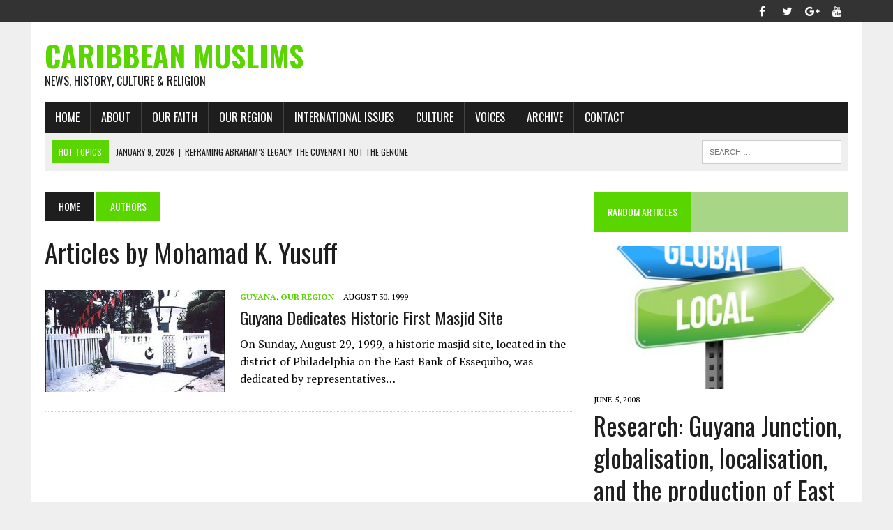

--- FILE ---
content_type: text/html; charset=UTF-8
request_url: https://www.caribbeanmuslims.com/author/mohamad
body_size: 14911
content:
<!DOCTYPE html>
<html class="no-js" dir="ltr" lang="en-US" prefix="og: https://ogp.me/ns#">
<head>
<script async src="//pagead2.googlesyndication.com/pagead/js/adsbygoogle.js"></script>
<script>
  (adsbygoogle = window.adsbygoogle || []).push({
    google_ad_client: "ca-pub-9996019706364468",
    enable_page_level_ads: true
  });
</script>
<meta charset="UTF-8">
<meta name="viewport" content="width=device-width, initial-scale=1.0">
<link rel="profile" href="http://gmpg.org/xfn/11" />
<title>Mohamad K. Yusuff - Caribbean Muslims</title>

		<!-- All in One SEO 4.9.3 - aioseo.com -->
	<meta name="robots" content="max-image-preview:large" />
	<link rel="canonical" href="https://www.caribbeanmuslims.com/author/mohamad" />
	<meta name="generator" content="All in One SEO (AIOSEO) 4.9.3" />
		<!-- All in One SEO -->

<link rel='dns-prefetch' href='//www.caribbeanmuslims.com' />
<link rel='dns-prefetch' href='//fonts.googleapis.com' />
<link rel='dns-prefetch' href='//www.googletagmanager.com' />
<link rel="alternate" type="application/rss+xml" title="Caribbean Muslims &raquo; Feed" href="https://www.caribbeanmuslims.com/feed" />
<link rel="alternate" type="application/rss+xml" title="Caribbean Muslims &raquo; Comments Feed" href="https://www.caribbeanmuslims.com/comments/feed" />
<link rel="alternate" type="application/rss+xml" title="Caribbean Muslims &raquo; Posts by Mohamad K. Yusuff Feed" href="https://www.caribbeanmuslims.com/author/mohamad/feed" />
		<!-- This site uses the Google Analytics by MonsterInsights plugin v9.11.1 - Using Analytics tracking - https://www.monsterinsights.com/ -->
							<script src="//www.googletagmanager.com/gtag/js?id=G-H5C15TTVHM"  data-cfasync="false" data-wpfc-render="false" type="text/javascript" async></script>
			<script data-cfasync="false" data-wpfc-render="false" type="text/javascript">
				var mi_version = '9.11.1';
				var mi_track_user = true;
				var mi_no_track_reason = '';
								var MonsterInsightsDefaultLocations = {"page_location":"https:\/\/www.caribbeanmuslims.com\/author\/mohamad\/"};
								if ( typeof MonsterInsightsPrivacyGuardFilter === 'function' ) {
					var MonsterInsightsLocations = (typeof MonsterInsightsExcludeQuery === 'object') ? MonsterInsightsPrivacyGuardFilter( MonsterInsightsExcludeQuery ) : MonsterInsightsPrivacyGuardFilter( MonsterInsightsDefaultLocations );
				} else {
					var MonsterInsightsLocations = (typeof MonsterInsightsExcludeQuery === 'object') ? MonsterInsightsExcludeQuery : MonsterInsightsDefaultLocations;
				}

								var disableStrs = [
										'ga-disable-G-H5C15TTVHM',
									];

				/* Function to detect opted out users */
				function __gtagTrackerIsOptedOut() {
					for (var index = 0; index < disableStrs.length; index++) {
						if (document.cookie.indexOf(disableStrs[index] + '=true') > -1) {
							return true;
						}
					}

					return false;
				}

				/* Disable tracking if the opt-out cookie exists. */
				if (__gtagTrackerIsOptedOut()) {
					for (var index = 0; index < disableStrs.length; index++) {
						window[disableStrs[index]] = true;
					}
				}

				/* Opt-out function */
				function __gtagTrackerOptout() {
					for (var index = 0; index < disableStrs.length; index++) {
						document.cookie = disableStrs[index] + '=true; expires=Thu, 31 Dec 2099 23:59:59 UTC; path=/';
						window[disableStrs[index]] = true;
					}
				}

				if ('undefined' === typeof gaOptout) {
					function gaOptout() {
						__gtagTrackerOptout();
					}
				}
								window.dataLayer = window.dataLayer || [];

				window.MonsterInsightsDualTracker = {
					helpers: {},
					trackers: {},
				};
				if (mi_track_user) {
					function __gtagDataLayer() {
						dataLayer.push(arguments);
					}

					function __gtagTracker(type, name, parameters) {
						if (!parameters) {
							parameters = {};
						}

						if (parameters.send_to) {
							__gtagDataLayer.apply(null, arguments);
							return;
						}

						if (type === 'event') {
														parameters.send_to = monsterinsights_frontend.v4_id;
							var hookName = name;
							if (typeof parameters['event_category'] !== 'undefined') {
								hookName = parameters['event_category'] + ':' + name;
							}

							if (typeof MonsterInsightsDualTracker.trackers[hookName] !== 'undefined') {
								MonsterInsightsDualTracker.trackers[hookName](parameters);
							} else {
								__gtagDataLayer('event', name, parameters);
							}
							
						} else {
							__gtagDataLayer.apply(null, arguments);
						}
					}

					__gtagTracker('js', new Date());
					__gtagTracker('set', {
						'developer_id.dZGIzZG': true,
											});
					if ( MonsterInsightsLocations.page_location ) {
						__gtagTracker('set', MonsterInsightsLocations);
					}
										__gtagTracker('config', 'G-H5C15TTVHM', {"forceSSL":"true"} );
										window.gtag = __gtagTracker;										(function () {
						/* https://developers.google.com/analytics/devguides/collection/analyticsjs/ */
						/* ga and __gaTracker compatibility shim. */
						var noopfn = function () {
							return null;
						};
						var newtracker = function () {
							return new Tracker();
						};
						var Tracker = function () {
							return null;
						};
						var p = Tracker.prototype;
						p.get = noopfn;
						p.set = noopfn;
						p.send = function () {
							var args = Array.prototype.slice.call(arguments);
							args.unshift('send');
							__gaTracker.apply(null, args);
						};
						var __gaTracker = function () {
							var len = arguments.length;
							if (len === 0) {
								return;
							}
							var f = arguments[len - 1];
							if (typeof f !== 'object' || f === null || typeof f.hitCallback !== 'function') {
								if ('send' === arguments[0]) {
									var hitConverted, hitObject = false, action;
									if ('event' === arguments[1]) {
										if ('undefined' !== typeof arguments[3]) {
											hitObject = {
												'eventAction': arguments[3],
												'eventCategory': arguments[2],
												'eventLabel': arguments[4],
												'value': arguments[5] ? arguments[5] : 1,
											}
										}
									}
									if ('pageview' === arguments[1]) {
										if ('undefined' !== typeof arguments[2]) {
											hitObject = {
												'eventAction': 'page_view',
												'page_path': arguments[2],
											}
										}
									}
									if (typeof arguments[2] === 'object') {
										hitObject = arguments[2];
									}
									if (typeof arguments[5] === 'object') {
										Object.assign(hitObject, arguments[5]);
									}
									if ('undefined' !== typeof arguments[1].hitType) {
										hitObject = arguments[1];
										if ('pageview' === hitObject.hitType) {
											hitObject.eventAction = 'page_view';
										}
									}
									if (hitObject) {
										action = 'timing' === arguments[1].hitType ? 'timing_complete' : hitObject.eventAction;
										hitConverted = mapArgs(hitObject);
										__gtagTracker('event', action, hitConverted);
									}
								}
								return;
							}

							function mapArgs(args) {
								var arg, hit = {};
								var gaMap = {
									'eventCategory': 'event_category',
									'eventAction': 'event_action',
									'eventLabel': 'event_label',
									'eventValue': 'event_value',
									'nonInteraction': 'non_interaction',
									'timingCategory': 'event_category',
									'timingVar': 'name',
									'timingValue': 'value',
									'timingLabel': 'event_label',
									'page': 'page_path',
									'location': 'page_location',
									'title': 'page_title',
									'referrer' : 'page_referrer',
								};
								for (arg in args) {
																		if (!(!args.hasOwnProperty(arg) || !gaMap.hasOwnProperty(arg))) {
										hit[gaMap[arg]] = args[arg];
									} else {
										hit[arg] = args[arg];
									}
								}
								return hit;
							}

							try {
								f.hitCallback();
							} catch (ex) {
							}
						};
						__gaTracker.create = newtracker;
						__gaTracker.getByName = newtracker;
						__gaTracker.getAll = function () {
							return [];
						};
						__gaTracker.remove = noopfn;
						__gaTracker.loaded = true;
						window['__gaTracker'] = __gaTracker;
					})();
									} else {
										console.log("");
					(function () {
						function __gtagTracker() {
							return null;
						}

						window['__gtagTracker'] = __gtagTracker;
						window['gtag'] = __gtagTracker;
					})();
									}
			</script>
							<!-- / Google Analytics by MonsterInsights -->
		<style id='wp-img-auto-sizes-contain-inline-css' type='text/css'>
img:is([sizes=auto i],[sizes^="auto," i]){contain-intrinsic-size:3000px 1500px}
/*# sourceURL=wp-img-auto-sizes-contain-inline-css */
</style>
<link rel='stylesheet' id='external-links-css' href='https://www.caribbeanmuslims.com/wp-content/plugins/sem-external-links/sem-external-links.css?ver=20090903' type='text/css' media='all' />
<style id='wp-emoji-styles-inline-css' type='text/css'>

	img.wp-smiley, img.emoji {
		display: inline !important;
		border: none !important;
		box-shadow: none !important;
		height: 1em !important;
		width: 1em !important;
		margin: 0 0.07em !important;
		vertical-align: -0.1em !important;
		background: none !important;
		padding: 0 !important;
	}
/*# sourceURL=wp-emoji-styles-inline-css */
</style>
<link rel='stylesheet' id='wp-block-library-css' href='https://www.caribbeanmuslims.com/wp-includes/css/dist/block-library/style.min.css?ver=6.9' type='text/css' media='all' />
<style id='global-styles-inline-css' type='text/css'>
:root{--wp--preset--aspect-ratio--square: 1;--wp--preset--aspect-ratio--4-3: 4/3;--wp--preset--aspect-ratio--3-4: 3/4;--wp--preset--aspect-ratio--3-2: 3/2;--wp--preset--aspect-ratio--2-3: 2/3;--wp--preset--aspect-ratio--16-9: 16/9;--wp--preset--aspect-ratio--9-16: 9/16;--wp--preset--color--black: #000000;--wp--preset--color--cyan-bluish-gray: #abb8c3;--wp--preset--color--white: #ffffff;--wp--preset--color--pale-pink: #f78da7;--wp--preset--color--vivid-red: #cf2e2e;--wp--preset--color--luminous-vivid-orange: #ff6900;--wp--preset--color--luminous-vivid-amber: #fcb900;--wp--preset--color--light-green-cyan: #7bdcb5;--wp--preset--color--vivid-green-cyan: #00d084;--wp--preset--color--pale-cyan-blue: #8ed1fc;--wp--preset--color--vivid-cyan-blue: #0693e3;--wp--preset--color--vivid-purple: #9b51e0;--wp--preset--gradient--vivid-cyan-blue-to-vivid-purple: linear-gradient(135deg,rgb(6,147,227) 0%,rgb(155,81,224) 100%);--wp--preset--gradient--light-green-cyan-to-vivid-green-cyan: linear-gradient(135deg,rgb(122,220,180) 0%,rgb(0,208,130) 100%);--wp--preset--gradient--luminous-vivid-amber-to-luminous-vivid-orange: linear-gradient(135deg,rgb(252,185,0) 0%,rgb(255,105,0) 100%);--wp--preset--gradient--luminous-vivid-orange-to-vivid-red: linear-gradient(135deg,rgb(255,105,0) 0%,rgb(207,46,46) 100%);--wp--preset--gradient--very-light-gray-to-cyan-bluish-gray: linear-gradient(135deg,rgb(238,238,238) 0%,rgb(169,184,195) 100%);--wp--preset--gradient--cool-to-warm-spectrum: linear-gradient(135deg,rgb(74,234,220) 0%,rgb(151,120,209) 20%,rgb(207,42,186) 40%,rgb(238,44,130) 60%,rgb(251,105,98) 80%,rgb(254,248,76) 100%);--wp--preset--gradient--blush-light-purple: linear-gradient(135deg,rgb(255,206,236) 0%,rgb(152,150,240) 100%);--wp--preset--gradient--blush-bordeaux: linear-gradient(135deg,rgb(254,205,165) 0%,rgb(254,45,45) 50%,rgb(107,0,62) 100%);--wp--preset--gradient--luminous-dusk: linear-gradient(135deg,rgb(255,203,112) 0%,rgb(199,81,192) 50%,rgb(65,88,208) 100%);--wp--preset--gradient--pale-ocean: linear-gradient(135deg,rgb(255,245,203) 0%,rgb(182,227,212) 50%,rgb(51,167,181) 100%);--wp--preset--gradient--electric-grass: linear-gradient(135deg,rgb(202,248,128) 0%,rgb(113,206,126) 100%);--wp--preset--gradient--midnight: linear-gradient(135deg,rgb(2,3,129) 0%,rgb(40,116,252) 100%);--wp--preset--font-size--small: 13px;--wp--preset--font-size--medium: 20px;--wp--preset--font-size--large: 36px;--wp--preset--font-size--x-large: 42px;--wp--preset--spacing--20: 0.44rem;--wp--preset--spacing--30: 0.67rem;--wp--preset--spacing--40: 1rem;--wp--preset--spacing--50: 1.5rem;--wp--preset--spacing--60: 2.25rem;--wp--preset--spacing--70: 3.38rem;--wp--preset--spacing--80: 5.06rem;--wp--preset--shadow--natural: 6px 6px 9px rgba(0, 0, 0, 0.2);--wp--preset--shadow--deep: 12px 12px 50px rgba(0, 0, 0, 0.4);--wp--preset--shadow--sharp: 6px 6px 0px rgba(0, 0, 0, 0.2);--wp--preset--shadow--outlined: 6px 6px 0px -3px rgb(255, 255, 255), 6px 6px rgb(0, 0, 0);--wp--preset--shadow--crisp: 6px 6px 0px rgb(0, 0, 0);}:where(.is-layout-flex){gap: 0.5em;}:where(.is-layout-grid){gap: 0.5em;}body .is-layout-flex{display: flex;}.is-layout-flex{flex-wrap: wrap;align-items: center;}.is-layout-flex > :is(*, div){margin: 0;}body .is-layout-grid{display: grid;}.is-layout-grid > :is(*, div){margin: 0;}:where(.wp-block-columns.is-layout-flex){gap: 2em;}:where(.wp-block-columns.is-layout-grid){gap: 2em;}:where(.wp-block-post-template.is-layout-flex){gap: 1.25em;}:where(.wp-block-post-template.is-layout-grid){gap: 1.25em;}.has-black-color{color: var(--wp--preset--color--black) !important;}.has-cyan-bluish-gray-color{color: var(--wp--preset--color--cyan-bluish-gray) !important;}.has-white-color{color: var(--wp--preset--color--white) !important;}.has-pale-pink-color{color: var(--wp--preset--color--pale-pink) !important;}.has-vivid-red-color{color: var(--wp--preset--color--vivid-red) !important;}.has-luminous-vivid-orange-color{color: var(--wp--preset--color--luminous-vivid-orange) !important;}.has-luminous-vivid-amber-color{color: var(--wp--preset--color--luminous-vivid-amber) !important;}.has-light-green-cyan-color{color: var(--wp--preset--color--light-green-cyan) !important;}.has-vivid-green-cyan-color{color: var(--wp--preset--color--vivid-green-cyan) !important;}.has-pale-cyan-blue-color{color: var(--wp--preset--color--pale-cyan-blue) !important;}.has-vivid-cyan-blue-color{color: var(--wp--preset--color--vivid-cyan-blue) !important;}.has-vivid-purple-color{color: var(--wp--preset--color--vivid-purple) !important;}.has-black-background-color{background-color: var(--wp--preset--color--black) !important;}.has-cyan-bluish-gray-background-color{background-color: var(--wp--preset--color--cyan-bluish-gray) !important;}.has-white-background-color{background-color: var(--wp--preset--color--white) !important;}.has-pale-pink-background-color{background-color: var(--wp--preset--color--pale-pink) !important;}.has-vivid-red-background-color{background-color: var(--wp--preset--color--vivid-red) !important;}.has-luminous-vivid-orange-background-color{background-color: var(--wp--preset--color--luminous-vivid-orange) !important;}.has-luminous-vivid-amber-background-color{background-color: var(--wp--preset--color--luminous-vivid-amber) !important;}.has-light-green-cyan-background-color{background-color: var(--wp--preset--color--light-green-cyan) !important;}.has-vivid-green-cyan-background-color{background-color: var(--wp--preset--color--vivid-green-cyan) !important;}.has-pale-cyan-blue-background-color{background-color: var(--wp--preset--color--pale-cyan-blue) !important;}.has-vivid-cyan-blue-background-color{background-color: var(--wp--preset--color--vivid-cyan-blue) !important;}.has-vivid-purple-background-color{background-color: var(--wp--preset--color--vivid-purple) !important;}.has-black-border-color{border-color: var(--wp--preset--color--black) !important;}.has-cyan-bluish-gray-border-color{border-color: var(--wp--preset--color--cyan-bluish-gray) !important;}.has-white-border-color{border-color: var(--wp--preset--color--white) !important;}.has-pale-pink-border-color{border-color: var(--wp--preset--color--pale-pink) !important;}.has-vivid-red-border-color{border-color: var(--wp--preset--color--vivid-red) !important;}.has-luminous-vivid-orange-border-color{border-color: var(--wp--preset--color--luminous-vivid-orange) !important;}.has-luminous-vivid-amber-border-color{border-color: var(--wp--preset--color--luminous-vivid-amber) !important;}.has-light-green-cyan-border-color{border-color: var(--wp--preset--color--light-green-cyan) !important;}.has-vivid-green-cyan-border-color{border-color: var(--wp--preset--color--vivid-green-cyan) !important;}.has-pale-cyan-blue-border-color{border-color: var(--wp--preset--color--pale-cyan-blue) !important;}.has-vivid-cyan-blue-border-color{border-color: var(--wp--preset--color--vivid-cyan-blue) !important;}.has-vivid-purple-border-color{border-color: var(--wp--preset--color--vivid-purple) !important;}.has-vivid-cyan-blue-to-vivid-purple-gradient-background{background: var(--wp--preset--gradient--vivid-cyan-blue-to-vivid-purple) !important;}.has-light-green-cyan-to-vivid-green-cyan-gradient-background{background: var(--wp--preset--gradient--light-green-cyan-to-vivid-green-cyan) !important;}.has-luminous-vivid-amber-to-luminous-vivid-orange-gradient-background{background: var(--wp--preset--gradient--luminous-vivid-amber-to-luminous-vivid-orange) !important;}.has-luminous-vivid-orange-to-vivid-red-gradient-background{background: var(--wp--preset--gradient--luminous-vivid-orange-to-vivid-red) !important;}.has-very-light-gray-to-cyan-bluish-gray-gradient-background{background: var(--wp--preset--gradient--very-light-gray-to-cyan-bluish-gray) !important;}.has-cool-to-warm-spectrum-gradient-background{background: var(--wp--preset--gradient--cool-to-warm-spectrum) !important;}.has-blush-light-purple-gradient-background{background: var(--wp--preset--gradient--blush-light-purple) !important;}.has-blush-bordeaux-gradient-background{background: var(--wp--preset--gradient--blush-bordeaux) !important;}.has-luminous-dusk-gradient-background{background: var(--wp--preset--gradient--luminous-dusk) !important;}.has-pale-ocean-gradient-background{background: var(--wp--preset--gradient--pale-ocean) !important;}.has-electric-grass-gradient-background{background: var(--wp--preset--gradient--electric-grass) !important;}.has-midnight-gradient-background{background: var(--wp--preset--gradient--midnight) !important;}.has-small-font-size{font-size: var(--wp--preset--font-size--small) !important;}.has-medium-font-size{font-size: var(--wp--preset--font-size--medium) !important;}.has-large-font-size{font-size: var(--wp--preset--font-size--large) !important;}.has-x-large-font-size{font-size: var(--wp--preset--font-size--x-large) !important;}
/*# sourceURL=global-styles-inline-css */
</style>

<style id='classic-theme-styles-inline-css' type='text/css'>
/*! This file is auto-generated */
.wp-block-button__link{color:#fff;background-color:#32373c;border-radius:9999px;box-shadow:none;text-decoration:none;padding:calc(.667em + 2px) calc(1.333em + 2px);font-size:1.125em}.wp-block-file__button{background:#32373c;color:#fff;text-decoration:none}
/*# sourceURL=/wp-includes/css/classic-themes.min.css */
</style>
<link rel='stylesheet' id='contact-form-7-css' href='https://www.caribbeanmuslims.com/wp-content/plugins/contact-form-7/includes/css/styles.css?ver=6.1.4' type='text/css' media='all' />
<link rel='stylesheet' id='saswp-style-css' href='https://www.caribbeanmuslims.com/wp-content/plugins/schema-and-structured-data-for-wp/admin_section/css/saswp-style.min.css?ver=1.54' type='text/css' media='all' />
<link rel='stylesheet' id='ppress-frontend-css' href='https://www.caribbeanmuslims.com/wp-content/plugins/wp-user-avatar/assets/css/frontend.min.css?ver=4.16.8' type='text/css' media='all' />
<link rel='stylesheet' id='ppress-flatpickr-css' href='https://www.caribbeanmuslims.com/wp-content/plugins/wp-user-avatar/assets/flatpickr/flatpickr.min.css?ver=4.16.8' type='text/css' media='all' />
<link rel='stylesheet' id='ppress-select2-css' href='https://www.caribbeanmuslims.com/wp-content/plugins/wp-user-avatar/assets/select2/select2.min.css?ver=6.9' type='text/css' media='all' />
<link rel='stylesheet' id='mh-style-css' href='https://www.caribbeanmuslims.com/wp-content/themes/mh_newsdesk/style.css?ver=1.4.2' type='text/css' media='all' />
<link rel='stylesheet' id='mh-font-awesome-css' href='https://www.caribbeanmuslims.com/wp-content/themes/mh_newsdesk/includes/font-awesome.min.css' type='text/css' media='all' />
<link rel='stylesheet' id='mh-google-fonts-css' href='https://fonts.googleapis.com/css?family=PT+Serif:300,400,400italic,600,700%7cOswald:300,400,400italic,600,700' type='text/css' media='all' />
<link rel='stylesheet' id='rsfv-fallback-css' href='https://www.caribbeanmuslims.com/wp-content/plugins/really-simple-featured-video/includes/Compatibility/Themes/Fallback/styles.css?ver=1767548709' type='text/css' media='all' />
<!--n2css--><!--n2js--><script type="text/javascript" src="https://www.caribbeanmuslims.com/wp-content/plugins/google-analytics-for-wordpress/assets/js/frontend-gtag.min.js?ver=9.11.1" id="monsterinsights-frontend-script-js" async="async" data-wp-strategy="async"></script>
<script data-cfasync="false" data-wpfc-render="false" type="text/javascript" id='monsterinsights-frontend-script-js-extra'>/* <![CDATA[ */
var monsterinsights_frontend = {"js_events_tracking":"true","download_extensions":"doc,pdf,ppt,zip,xls,docx,pptx,xlsx","inbound_paths":"[]","home_url":"https:\/\/www.caribbeanmuslims.com","hash_tracking":"false","v4_id":"G-H5C15TTVHM"};/* ]]> */
</script>
<script type="text/javascript" src="https://www.caribbeanmuslims.com/wp-includes/js/jquery/jquery.min.js?ver=3.7.1" id="jquery-core-js"></script>
<script type="text/javascript" src="https://www.caribbeanmuslims.com/wp-includes/js/jquery/jquery-migrate.min.js?ver=3.4.1" id="jquery-migrate-js"></script>
<script type="text/javascript" src="https://www.caribbeanmuslims.com/wp-content/plugins/wp-user-avatar/assets/flatpickr/flatpickr.min.js?ver=4.16.8" id="ppress-flatpickr-js"></script>
<script type="text/javascript" src="https://www.caribbeanmuslims.com/wp-content/plugins/wp-user-avatar/assets/select2/select2.min.js?ver=4.16.8" id="ppress-select2-js"></script>
<script type="text/javascript" src="https://www.caribbeanmuslims.com/wp-content/themes/mh_newsdesk/js/scripts.js?ver=6.9" id="mh-scripts-js"></script>
<link rel="EditURI" type="application/rsd+xml" title="RSD" href="https://www.caribbeanmuslims.com/xmlrpc.php?rsd" />
<meta name="generator" content="WordPress 6.9" />
		<style type="text/css">
						ol.footnotes>li {list-style-type:decimal;}
						ol.footnotes { color:#666666; }
ol.footnotes li { font-size:80%; }
		</style>
		<meta name="generator" content="Site Kit by Google 1.168.0" />	<style type="text/css">
    	    		.social-nav a:hover, .logo-title, .entry-content a, a:hover, .entry-meta .entry-meta-author, .entry-meta a, .comment-info, blockquote, .pagination a:hover .pagelink { color: #59d600; }
			.main-nav li:hover, .slicknav_menu, .ticker-title, .breadcrumb a, .breadcrumb .bc-text, .button span, .widget-title span, input[type=submit], table th, .comment-section-title .comment-count, #cancel-comment-reply-link:hover, .pagination .current, .pagination .pagelink { background: #59d600; }
			blockquote, input[type=text]:hover, input[type=email]:hover, input[type=tel]:hover, input[type=url]:hover, textarea:hover { border-color: #59d600; }
    	    				.widget-title, .pagination a.page-numbers:hover, .dots:hover, .pagination a:hover .pagelink, .comment-section-title { background: #a7d686; }
			.commentlist .depth-1, .commentlist .bypostauthor .avatar { border-color: #a7d686; }
    	    	    	    	    		</style>
    <!--[if lt IE 9]>
<script src="https://www.caribbeanmuslims.com/wp-content/themes/mh_newsdesk/js/css3-mediaqueries.js"></script>
<![endif]-->


<script type="application/ld+json" class="saswp-schema-markup-output">
[{"@context":"https:\/\/schema.org\/","@type":"Person","name":"Mohamad K. Yusuff","url":"https:\/\/www.caribbeanmuslims.com\/author\/mohamad"},

{"@context":"https:\/\/schema.org\/","@graph":[{"@context":"https:\/\/schema.org\/","@type":"SiteNavigationElement","@id":"https:\/\/www.caribbeanmuslims.com\/#home","name":"Home","url":"https:\/\/www.caribbeanmuslims.com\/"},{"@context":"https:\/\/schema.org\/","@type":"SiteNavigationElement","@id":"https:\/\/www.caribbeanmuslims.com\/#about","name":"About","url":"https:\/\/www.caribbeanmuslims.com\/about"},{"@context":"https:\/\/schema.org\/","@type":"SiteNavigationElement","@id":"https:\/\/www.caribbeanmuslims.com\/#our-faith","name":"Our Faith","url":"https:\/\/www.caribbeanmuslims.com\/category\/faith"},{"@context":"https:\/\/schema.org\/","@type":"SiteNavigationElement","@id":"https:\/\/www.caribbeanmuslims.com\/#our-region","name":"Our Region","url":"https:\/\/www.caribbeanmuslims.com\/category\/region"},{"@context":"https:\/\/schema.org\/","@type":"SiteNavigationElement","@id":"https:\/\/www.caribbeanmuslims.com\/#international-issues","name":"International Issues","url":"https:\/\/www.caribbeanmuslims.com\/category\/international"},{"@context":"https:\/\/schema.org\/","@type":"SiteNavigationElement","@id":"https:\/\/www.caribbeanmuslims.com\/#culture","name":"Culture","url":"https:\/\/www.caribbeanmuslims.com\/category\/culture"},{"@context":"https:\/\/schema.org\/","@type":"SiteNavigationElement","@id":"https:\/\/www.caribbeanmuslims.com\/#voices","name":"Voices","url":"https:\/\/www.caribbeanmuslims.com\/category\/voices"},{"@context":"https:\/\/schema.org\/","@type":"SiteNavigationElement","@id":"https:\/\/www.caribbeanmuslims.com\/#archive","name":"Archive","url":"https:\/\/www.caribbeanmuslims.com\/archive"},{"@context":"https:\/\/schema.org\/","@type":"SiteNavigationElement","@id":"https:\/\/www.caribbeanmuslims.com\/#contact","name":"Contact","url":"https:\/\/www.caribbeanmuslims.com\/contact"}]},

{"@context":"https:\/\/schema.org\/","@type":"BreadcrumbList","@id":"https:\/\/www.caribbeanmuslims.com\/author\/mohamad#breadcrumb","itemListElement":[{"@type":"ListItem","position":1,"item":{"@id":"https:\/\/www.caribbeanmuslims.com","name":"Caribbean Muslims"}},{"@type":"ListItem","position":2,"item":{"@id":"https:\/\/www.caribbeanmuslims.com\/author\/mohamad","name":"Mohamad K. Yusuff"}}]}]
</script>

</head>
<body class="archive author author-mohamad author-122 wp-theme-mh_newsdesk metaslider-plugin mh-right-sb mh-loop-layout4"  >
	<div class="header-top">
		<div class="wrapper-inner clearfix">
										<nav class="social-nav clearfix"  >
					<div class="menu-social-icons-menu-container"><ul id="menu-social-icons-menu" class="menu"><li id="menu-item-93" class="menu-item menu-item-type-custom menu-item-object-custom menu-item-93"><a target="_blank" href="https://www.facebook.com/MHthemes"><span class="fa-stack"><i class="fa fa-circle fa-stack-2x"></i><i class="fa fa-mh-social fa-stack-1x"></i></span><span class="screen-reader-text">facebook</span></a></li>
<li id="menu-item-94" class="menu-item menu-item-type-custom menu-item-object-custom menu-item-94"><a target="_blank" href="https://twitter.com/MHthemes"><span class="fa-stack"><i class="fa fa-circle fa-stack-2x"></i><i class="fa fa-mh-social fa-stack-1x"></i></span><span class="screen-reader-text">twitter</span></a></li>
<li id="menu-item-95" class="menu-item menu-item-type-custom menu-item-object-custom menu-item-95"><a target="_blank" href="https://plus.google.com/+Mhthemes"><span class="fa-stack"><i class="fa fa-circle fa-stack-2x"></i><i class="fa fa-mh-social fa-stack-1x"></i></span><span class="screen-reader-text">google</span></a></li>
<li id="menu-item-96" class="menu-item menu-item-type-custom menu-item-object-custom menu-item-96"><a target="_blank" href="https://www.youtube.com/user/MHthemesEN"><span class="fa-stack"><i class="fa fa-circle fa-stack-2x"></i><i class="fa fa-mh-social fa-stack-1x"></i></span><span class="screen-reader-text">youtube</span></a></li>
</ul></div>				</nav>
					</div>
	</div>
<div id="mh-wrapper">
<header class="mh-header"  >
	<div class="header-wrap clearfix">
				<div class="mh-col mh-1-3 header-logo-full">
			<a href="https://www.caribbeanmuslims.com/" title="Caribbean Muslims" rel="home">
<div class="logo-wrap" role="banner">
<div class="logo">
<h1 class="logo-title">Caribbean Muslims</h1>
<h2 class="logo-tagline">News, History, Culture &amp; Religion</h2>
</div>
</div>
</a>
		</div>
			</div>
	<div class="header-menu clearfix">
		<nav class="main-nav clearfix"  >
			<div class="menu-main-menu-container"><ul id="menu-main-menu" class="menu"><li id="menu-item-77" class="menu-item menu-item-type-post_type menu-item-object-page menu-item-home menu-item-77"><a href="https://www.caribbeanmuslims.com/">Home</a></li>
<li id="menu-item-4768" class="menu-item menu-item-type-post_type menu-item-object-page menu-item-4768"><a href="https://www.caribbeanmuslims.com/about">About</a></li>
<li id="menu-item-78" class="menu-item menu-item-type-taxonomy menu-item-object-category menu-item-78"><a href="https://www.caribbeanmuslims.com/category/faith">Our Faith</a></li>
<li id="menu-item-79" class="menu-item menu-item-type-taxonomy menu-item-object-category menu-item-79"><a href="https://www.caribbeanmuslims.com/category/region">Our Region</a></li>
<li id="menu-item-80" class="menu-item menu-item-type-taxonomy menu-item-object-category menu-item-80"><a href="https://www.caribbeanmuslims.com/category/international">International Issues</a></li>
<li id="menu-item-81" class="menu-item menu-item-type-taxonomy menu-item-object-category menu-item-81"><a href="https://www.caribbeanmuslims.com/category/culture">Culture</a></li>
<li id="menu-item-7254" class="menu-item menu-item-type-taxonomy menu-item-object-category menu-item-7254"><a href="https://www.caribbeanmuslims.com/category/voices">Voices</a></li>
<li id="menu-item-82" class="menu-item menu-item-type-post_type menu-item-object-page current_page_parent menu-item-82"><a href="https://www.caribbeanmuslims.com/archive">Archive</a></li>
<li id="menu-item-8911" class="menu-item menu-item-type-post_type menu-item-object-page menu-item-8911"><a href="https://www.caribbeanmuslims.com/contact">Contact</a></li>
</ul></div>		</nav>
		<div class="header-sub clearfix">
							<div id="ticker" class="news-ticker mh-col mh-2-3 clearfix">
			<span class="ticker-title">
			Hot Topics		</span>
		<ul class="ticker-content">			<li class="ticker-item">
				<a class="ticker-item-link" href="https://www.caribbeanmuslims.com/reframing-abrahams-legacy-the-covenant-not-the-genome/." title="Reframing Abraham&#8217;s Legacy: The Covenant Not the Genome">
					<span class="ticker-item-date">January 9, 2026</span>
					<span class="ticker-item-separator">|</span>
					<span class="ticker-item-title">Reframing Abraham&#8217;s Legacy: The Covenant Not the Genome</span>
				</a>
			</li>			<li class="ticker-item">
				<a class="ticker-item-link" href="https://www.caribbeanmuslims.com/reclaiming-qist-the-quranic-mandate-for-distributive-justice-in-an-age-of-authoritarianism/." title="Reclaiming Qist: The Quranic Mandate for Distributive Justice in an Age of Authoritarianism">
					<span class="ticker-item-date">January 4, 2026</span>
					<span class="ticker-item-separator">|</span>
					<span class="ticker-item-title">Reclaiming Qist: The Quranic Mandate for Distributive Justice in an Age of Authoritarianism</span>
				</a>
			</li>			<li class="ticker-item">
				<a class="ticker-item-link" href="https://www.caribbeanmuslims.com/zulm-and-adl-the-divine-line-between-justice-and-oppression/." title="Zulm and &#8216;Adl: The Divine Line Between Justice and Oppression">
					<span class="ticker-item-date">January 3, 2026</span>
					<span class="ticker-item-separator">|</span>
					<span class="ticker-item-title">Zulm and &#8216;Adl: The Divine Line Between Justice and Oppression</span>
				</a>
			</li>			<li class="ticker-item">
				<a class="ticker-item-link" href="https://www.caribbeanmuslims.com/tt-muslims-continues-hurricane-relief-operations-across-western-jamaica/." title="TT Muslims Continues Hurricane Relief Operations Across Western Jamaica">
					<span class="ticker-item-date">December 19, 2025</span>
					<span class="ticker-item-separator">|</span>
					<span class="ticker-item-title">TT Muslims Continues Hurricane Relief Operations Across Western Jamaica</span>
				</a>
			</li>			<li class="ticker-item">
				<a class="ticker-item-link" href="https://www.caribbeanmuslims.com/freedom-caribbean-parallels-in-the-long-struggle-for-liberty/." title="Freedom: Caribbean Parallels in the Long Struggle for Liberty">
					<span class="ticker-item-date">December 15, 2025</span>
					<span class="ticker-item-separator">|</span>
					<span class="ticker-item-title">Freedom: Caribbean Parallels in the Long Struggle for Liberty</span>
				</a>
			</li>			<li class="ticker-item">
				<a class="ticker-item-link" href="https://www.caribbeanmuslims.com/muslims-in-the-caribbean-a-hidden-history-across-a-thousand-years/." title="Muslims in the Caribbean: A Hidden History Across a Thousand Years">
					<span class="ticker-item-date">December 2, 2025</span>
					<span class="ticker-item-separator">|</span>
					<span class="ticker-item-title">Muslims in the Caribbean: A Hidden History Across a Thousand Years</span>
				</a>
			</li>			<li class="ticker-item">
				<a class="ticker-item-link" href="https://www.caribbeanmuslims.com/incline-toward-peace-as-us-venezuela-tensions-escalate-asja-calls-for-caribbean-unity-and-restraint/." title="&#8220;Incline Toward Peace&#8221; &#8211; As US-Venezuela Tensions Escalate ASJA calls for Caribbean Unity and Restraint">
					<span class="ticker-item-date">November 23, 2025</span>
					<span class="ticker-item-separator">|</span>
					<span class="ticker-item-title">&#8220;Incline Toward Peace&#8221; &#8211; As US-Venezuela Tensions Escalate ASJA calls for Caribbean Unity and Restraint</span>
				</a>
			</li>	</ul>
</div>						<aside class="mh-col mh-1-3 header-search">
				<form role="search" method="get" class="search-form" action="https://www.caribbeanmuslims.com/">
				<label>
					<span class="screen-reader-text">Search for:</span>
					<input type="search" class="search-field" placeholder="Search &hellip;" value="" name="s" />
				</label>
				<input type="submit" class="search-submit" value="Search" />
			</form>			</aside>
		</div>
	</div>
</header><div class="mh-section mh-group">
	<div id="main-content" class="mh-loop" role="main"><nav class="breadcrumb"><span  ><a href="https://www.caribbeanmuslims.com"  class="bc-home"><span >Home</span></a></span> <span class="bc-text">Authors</span></nav>
<h1 class="page-title">Articles by Mohamad K. Yusuff</h1>
<article class="content-list clearfix post-1893 post type-post status-publish format-standard has-post-thumbnail hentry category-guyana category-region tag-guyanese-muslims tag-mosque">
	<div class="content-thumb content-list-thumb">
		<a href="https://www.caribbeanmuslims.com/guyana-first-masjid-site/." title="Guyana Dedicates Historic First Masjid Site"><img width="260" height="146" src="https://www.caribbeanmuslims.com/wp-content/uploads/2017/03/Monument_on_Site_of_First_Masjid_in_Guyana_Philadelphia_Ea-1-260x146.jpg" class="attachment-content-list size-content-list wp-post-image" alt="" decoding="async" srcset="https://www.caribbeanmuslims.com/wp-content/uploads/2017/03/Monument_on_Site_of_First_Masjid_in_Guyana_Philadelphia_Ea-1-260x146.jpg 260w, https://www.caribbeanmuslims.com/wp-content/uploads/2017/03/Monument_on_Site_of_First_Masjid_in_Guyana_Philadelphia_Ea-1-180x101.jpg 180w, https://www.caribbeanmuslims.com/wp-content/uploads/2017/03/Monument_on_Site_of_First_Masjid_in_Guyana_Philadelphia_Ea-1-373x210.jpg 373w, https://www.caribbeanmuslims.com/wp-content/uploads/2017/03/Monument_on_Site_of_First_Masjid_in_Guyana_Philadelphia_Ea-1-120x67.jpg 120w" sizes="(max-width: 260px) 100vw, 260px" />		</a>
	</div>
	<header class="content-list-header">
		<p class="entry-meta">
<span class="entry-meta-cats"><a href="https://www.caribbeanmuslims.com/category/region/southamerica/guyana" rel="category tag">Guyana</a>, <a href="https://www.caribbeanmuslims.com/category/region" rel="category tag">Our Region</a></span>
<span class="entry-meta-date updated">August 30, 1999</span>
</p>
		<h3 class="entry-title content-list-title">
			<a href="https://www.caribbeanmuslims.com/guyana-first-masjid-site/." title="Guyana Dedicates Historic First Masjid Site" rel="bookmark">
				Guyana Dedicates Historic First Masjid Site			</a>
		</h3>
	</header>
	<div class="content-list-excerpt">
		<p>On Sunday, August 29, 1999, a historic masjid site, located in the district of Philadelphia on the East Bank of Essequibo, was dedicated by representatives&#8230;</p>
	</div>
</article>
<hr class="mh-separator content-list-separator">	</div>
	<aside class="mh-sidebar"  >
	<div id="mh_newsdesk_custom_posts-8" class="sb-widget clearfix mh_newsdesk_custom_posts"><h4 class="widget-title"><span>Random articles</span></h4>			<div class="mh-cp-widget clearfix">						<article class="cp-wrap cp-large clearfix">
							<div class="cp-thumb-xl">
								<a href="https://www.caribbeanmuslims.com/guyana-junction/." title="Research: Guyana Junction, globalisation, localisation, and the production of East Indianness"><img width="373" height="210" src="https://www.caribbeanmuslims.com/wp-content/uploads/2008/06/Global_Local-373x210.jpeg" class="attachment-cp-thumb-xl size-cp-thumb-xl wp-post-image" alt="" decoding="async" loading="lazy" srcset="https://www.caribbeanmuslims.com/wp-content/uploads/2008/06/Global_Local-373x210.jpeg 373w, https://www.caribbeanmuslims.com/wp-content/uploads/2008/06/Global_Local-180x101.jpeg 180w, https://www.caribbeanmuslims.com/wp-content/uploads/2008/06/Global_Local-260x146.jpeg 260w, https://www.caribbeanmuslims.com/wp-content/uploads/2008/06/Global_Local-120x67.jpeg 120w" sizes="auto, (max-width: 373px) 100vw, 373px" />								</a>
							</div>
															<p class="entry-meta">
									<span class="updated">June 5, 2008</span>
								</p>
														<h3 class="cp-title-xl">
								<a href="https://www.caribbeanmuslims.com/guyana-junction/." title="Research: Guyana Junction, globalisation, localisation, and the production of East Indianness" rel="bookmark">
									Research: Guyana Junction, globalisation, localisation, and the production of East Indianness								</a>
							</h3>
							<div class="cp-excerpt-xl">
								<p>Guyana Junction, globalisation, localisation, and the production of East Indianness Guyana Junction involves the analysis of the construction of East Indian ethnic and religious distinction&#8230;</p>
											<a class="button" href="https://www.caribbeanmuslims.com/guyana-junction/.">
				<span>Read More</span>
			</a>							</div>
						</article>
						<hr class="mh-separator">						<article class="cp-wrap cp-small clearfix">
							<div class="cp-thumb-small">
								<a href="https://www.caribbeanmuslims.com/eloquence-of-the-prophet/." title="Hadiths Illustrating the Superlative Eloquence of the Prophet (s)"><img width="120" height="67" src="https://www.caribbeanmuslims.com/wp-content/uploads/2017/03/mosque-green-dome-c-transposition-1-120x67.jpg" class="attachment-cp-thumb-small size-cp-thumb-small wp-post-image" alt="" decoding="async" loading="lazy" srcset="https://www.caribbeanmuslims.com/wp-content/uploads/2017/03/mosque-green-dome-c-transposition-1-120x67.jpg 120w, https://www.caribbeanmuslims.com/wp-content/uploads/2017/03/mosque-green-dome-c-transposition-1-180x101.jpg 180w, https://www.caribbeanmuslims.com/wp-content/uploads/2017/03/mosque-green-dome-c-transposition-1-260x146.jpg 260w" sizes="auto, (max-width: 120px) 100vw, 120px" />								</a>
							</div>
															<p class="entry-meta"><span class="updated">August 9, 2007</span></p>
														<h3 class="cp-title-small">
								<a href="https://www.caribbeanmuslims.com/eloquence-of-the-prophet/." title="Hadiths Illustrating the Superlative Eloquence of the Prophet (s)" rel="bookmark">
									Hadiths Illustrating the Superlative Eloquence of the Prophet (s)								</a>
							</h3>
						</article>
						<hr class="mh-separator">						<article class="cp-wrap cp-small clearfix">
							<div class="cp-thumb-small">
								<a href="https://www.caribbeanmuslims.com/soccer-and-the-sacred/." title="Soccer and the Sacred"><img width="120" height="67" src="https://www.caribbeanmuslims.com/wp-content/uploads/2017/06/bafana-bafana-5-120x67.jpg" class="attachment-cp-thumb-small size-cp-thumb-small wp-post-image" alt="" decoding="async" loading="lazy" srcset="https://www.caribbeanmuslims.com/wp-content/uploads/2017/06/bafana-bafana-5-120x67.jpg 120w, https://www.caribbeanmuslims.com/wp-content/uploads/2017/06/bafana-bafana-5-180x101.jpg 180w, https://www.caribbeanmuslims.com/wp-content/uploads/2017/06/bafana-bafana-5-260x146.jpg 260w, https://www.caribbeanmuslims.com/wp-content/uploads/2017/06/bafana-bafana-5-373x210.jpg 373w" sizes="auto, (max-width: 120px) 100vw, 120px" />								</a>
							</div>
															<p class="entry-meta"><span class="updated">June 14, 2010</span></p>
														<h3 class="cp-title-small">
								<a href="https://www.caribbeanmuslims.com/soccer-and-the-sacred/." title="Soccer and the Sacred" rel="bookmark">
									Soccer and the Sacred								</a>
							</h3>
						</article>
						<hr class="mh-separator">						<article class="cp-wrap cp-small clearfix">
							<div class="cp-thumb-small">
								<a href="https://www.caribbeanmuslims.com/bajan-muslims-celebrate-eid-ul-fitr/." title="Bajan Muslims celebrate Eid-ul-Fitr"><img width="120" height="67" src="https://www.caribbeanmuslims.com/wp-content/uploads/2017/07/Bajan-eidulfitr-120x67.jpg" class="attachment-cp-thumb-small size-cp-thumb-small wp-post-image" alt="" decoding="async" loading="lazy" srcset="https://www.caribbeanmuslims.com/wp-content/uploads/2017/07/Bajan-eidulfitr-120x67.jpg 120w, https://www.caribbeanmuslims.com/wp-content/uploads/2017/07/Bajan-eidulfitr-180x101.jpg 180w, https://www.caribbeanmuslims.com/wp-content/uploads/2017/07/Bajan-eidulfitr-260x146.jpg 260w, https://www.caribbeanmuslims.com/wp-content/uploads/2017/07/Bajan-eidulfitr-373x210.jpg 373w" sizes="auto, (max-width: 120px) 100vw, 120px" />								</a>
							</div>
															<p class="entry-meta"><span class="updated">September 22, 2009</span></p>
														<h3 class="cp-title-small">
								<a href="https://www.caribbeanmuslims.com/bajan-muslims-celebrate-eid-ul-fitr/." title="Bajan Muslims celebrate Eid-ul-Fitr" rel="bookmark">
									Bajan Muslims celebrate Eid-ul-Fitr								</a>
							</h3>
						</article>
						<hr class="mh-separator">						<article class="cp-wrap cp-small clearfix">
							<div class="cp-thumb-small">
								<a href="https://www.caribbeanmuslims.com/muslims-orient-compass-on-a-path-of-peace/." title="Muslims: Orient Compass On A Path Of Peace"><img width="120" height="67" src="https://www.caribbeanmuslims.com/wp-content/uploads/2019/04/Shaykha-Ieasha-Prime-IMG_3995-120x67.jpg" class="attachment-cp-thumb-small size-cp-thumb-small wp-post-image" alt="Shaykha Ieasha Prime" decoding="async" loading="lazy" srcset="https://www.caribbeanmuslims.com/wp-content/uploads/2019/04/Shaykha-Ieasha-Prime-IMG_3995-120x67.jpg 120w, https://www.caribbeanmuslims.com/wp-content/uploads/2019/04/Shaykha-Ieasha-Prime-IMG_3995-180x101.jpg 180w, https://www.caribbeanmuslims.com/wp-content/uploads/2019/04/Shaykha-Ieasha-Prime-IMG_3995-260x146.jpg 260w, https://www.caribbeanmuslims.com/wp-content/uploads/2019/04/Shaykha-Ieasha-Prime-IMG_3995-373x210.jpg 373w" sizes="auto, (max-width: 120px) 100vw, 120px" />								</a>
							</div>
															<p class="entry-meta"><span class="updated">April 5, 2019</span></p>
														<h3 class="cp-title-small">
								<a href="https://www.caribbeanmuslims.com/muslims-orient-compass-on-a-path-of-peace/." title="Muslims: Orient Compass On A Path Of Peace" rel="bookmark">
									Muslims: Orient Compass On A Path Of Peace								</a>
							</h3>
						</article>
						<hr class="mh-separator">			</div></div><div id="mh_newsdesk_youtube-2" class="sb-widget clearfix mh_newsdesk_youtube"><h4 class="widget-title"><span>Featured video</span></h4>			<div class="mh-video-widget">
        		<div class="mh-video-container">
        			<iframe seamless width="1280" height="720" src="//www.youtube.com/embed/R5cbO3n-a5I?wmode=opaque&amp;hd=1&amp;autoplay=0&amp;showinfo=1&amp;controls=2&amp;rel=1" allowfullscreen></iframe>
        		</div>
			</div></div></aside></div>
</div>
<footer class="mh-footer"  >
		<div class="wrapper-inner clearfix">
					<div class="mh-section mh-group footer-widgets">
									<div class="mh-col mh-1-3 footer-1">
						<div id="nav_menu-2" class="footer-widget widget_nav_menu"><h5 class="widget-title">Main Menu</h5><div class="menu-another-sample-menu-container"><ul id="menu-another-sample-menu" class="menu"><li id="menu-item-90" class="menu-item menu-item-type-post_type menu-item-object-page menu-item-home menu-item-90"><a href="https://www.caribbeanmuslims.com/">Home</a></li>
<li id="menu-item-4766" class="menu-item menu-item-type-post_type menu-item-object-page menu-item-4766"><a href="https://www.caribbeanmuslims.com/about">About</a></li>
<li id="menu-item-89" class="menu-item menu-item-type-post_type menu-item-object-page current_page_parent menu-item-89"><a href="https://www.caribbeanmuslims.com/archive">Archive</a></li>
<li id="menu-item-87" class="menu-item menu-item-type-post_type menu-item-object-page menu-item-87"><a href="https://www.caribbeanmuslims.com/sitemap">Sitemap</a></li>
<li id="menu-item-88" class="menu-item menu-item-type-post_type menu-item-object-page menu-item-88"><a href="https://www.caribbeanmuslims.com/contact">Contact</a></li>
</ul></div></div>					</div>
													<div class="mh-col mh-1-3 footer-2">
						<div id="mh_newsdesk_recent_posts-3" class="footer-widget mh_newsdesk_recent_posts"><h5 class="widget-title">Latest articles</h5>			<ul class="mh-rp-widget widget-list">					<li class="rp-widget-item">
						<a href="https://www.caribbeanmuslims.com/reframing-abrahams-legacy-the-covenant-not-the-genome/." title="Reframing Abraham&#8217;s Legacy: The Covenant Not the Genome" rel="bookmark">
							Reframing Abraham&#8217;s Legacy: The Covenant Not the Genome						</a>
					</li>					<li class="rp-widget-item">
						<a href="https://www.caribbeanmuslims.com/reclaiming-qist-the-quranic-mandate-for-distributive-justice-in-an-age-of-authoritarianism/." title="Reclaiming Qist: The Quranic Mandate for Distributive Justice in an Age of Authoritarianism" rel="bookmark">
							Reclaiming Qist: The Quranic Mandate for Distributive Justice in an Age of Authoritarianism						</a>
					</li>					<li class="rp-widget-item">
						<a href="https://www.caribbeanmuslims.com/zulm-and-adl-the-divine-line-between-justice-and-oppression/." title="Zulm and &#8216;Adl: The Divine Line Between Justice and Oppression" rel="bookmark">
							Zulm and &#8216;Adl: The Divine Line Between Justice and Oppression						</a>
					</li>					<li class="rp-widget-item">
						<a href="https://www.caribbeanmuslims.com/tt-muslims-continues-hurricane-relief-operations-across-western-jamaica/." title="TT Muslims Continues Hurricane Relief Operations Across Western Jamaica" rel="bookmark">
							TT Muslims Continues Hurricane Relief Operations Across Western Jamaica						</a>
					</li>					<li class="rp-widget-item">
						<a href="https://www.caribbeanmuslims.com/freedom-caribbean-parallels-in-the-long-struggle-for-liberty/." title="Freedom: Caribbean Parallels in the Long Struggle for Liberty" rel="bookmark">
							Freedom: Caribbean Parallels in the Long Struggle for Liberty						</a>
					</li>			</ul></div>					</div>
													<div class="mh-col mh-1-3 footer-3">
						<div id="categories-4" class="footer-widget widget_categories"><h5 class="widget-title">Categories</h5>
			<ul>
					<li class="cat-item cat-item-34"><a href="https://www.caribbeanmuslims.com/category/faith/allah">Allah &#8211; God</a>
</li>
	<li class="cat-item cat-item-595"><a href="https://www.caribbeanmuslims.com/category/region/antigua-and-barbuda">Antigua and Barbuda</a>
</li>
	<li class="cat-item cat-item-37"><a href="https://www.caribbeanmuslims.com/category/faith/aqeedah">Aqeedah</a>
</li>
	<li class="cat-item cat-item-284"><a href="https://www.caribbeanmuslims.com/category/region/barbados">Barbados</a>
</li>
	<li class="cat-item cat-item-23"><a href="https://www.caribbeanmuslims.com/category/region/centralamerica/belize">Belize</a>
</li>
	<li class="cat-item cat-item-354"><a href="https://www.caribbeanmuslims.com/category/blog">Blog</a>
</li>
	<li class="cat-item cat-item-315"><a href="https://www.caribbeanmuslims.com/category/region/southamerica/brazil">Brazil</a>
</li>
	<li class="cat-item cat-item-26"><a href="https://www.caribbeanmuslims.com/category/region/centralamerica">Central America</a>
</li>
	<li class="cat-item cat-item-154"><a href="https://www.caribbeanmuslims.com/category/crime">Criminality, Violence, War, Terrorism, Justice</a>
</li>
	<li class="cat-item cat-item-433"><a href="https://www.caribbeanmuslims.com/category/region/cuba">Cuba</a>
</li>
	<li class="cat-item cat-item-5"><a href="https://www.caribbeanmuslims.com/category/culture">Culture</a>
</li>
	<li class="cat-item cat-item-41"><a href="https://www.caribbeanmuslims.com/category/faith/devotional">Devotional Practices</a>
</li>
	<li class="cat-item cat-item-27"><a href="https://www.caribbeanmuslims.com/category/region/dominica">Dominica</a>
</li>
	<li class="cat-item cat-item-616"><a href="https://www.caribbeanmuslims.com/category/region/dominican-republic">Dominican Republic</a>
</li>
	<li class="cat-item cat-item-190"><a href="https://www.caribbeanmuslims.com/category/region/economy">Economy</a>
</li>
	<li class="cat-item cat-item-273"><a href="https://www.caribbeanmuslims.com/category/region/education">Education</a>
</li>
	<li class="cat-item cat-item-38"><a href="https://www.caribbeanmuslims.com/category/faith/fiqh">Fiqh &#8211; Legal Understanding</a>
</li>
	<li class="cat-item cat-item-19"><a href="https://www.caribbeanmuslims.com/category/region/grenada">Grenada</a>
</li>
	<li class="cat-item cat-item-17"><a href="https://www.caribbeanmuslims.com/category/region/southamerica/guyana">Guyana</a>
</li>
	<li class="cat-item cat-item-33"><a href="https://www.caribbeanmuslims.com/category/region/haiti">Haiti</a>
</li>
	<li class="cat-item cat-item-39"><a href="https://www.caribbeanmuslims.com/category/faith/ihsan">Ihsan &#8211; The Path to Excellence</a>
</li>
	<li class="cat-item cat-item-446"><a href="https://www.caribbeanmuslims.com/category/inter-faith">Inter Faith</a>
</li>
	<li class="cat-item cat-item-4"><a href="https://www.caribbeanmuslims.com/category/international">International Issues</a>
</li>
	<li class="cat-item cat-item-22"><a href="https://www.caribbeanmuslims.com/category/region/jamaica">Jamaica</a>
</li>
	<li class="cat-item cat-item-568"><a href="https://www.caribbeanmuslims.com/category/region/centralamerica/mexico">Mexico</a>
</li>
	<li class="cat-item cat-item-103"><a href="https://www.caribbeanmuslims.com/category/faith/missionaries">Missionaries</a>
</li>
	<li class="cat-item cat-item-40"><a href="https://www.caribbeanmuslims.com/category/faith/muamalaat">Muamalaat &#8211; Rules of Transactions</a>
</li>
	<li class="cat-item cat-item-2"><a href="https://www.caribbeanmuslims.com/category/faith">Our Faith</a>
</li>
	<li class="cat-item cat-item-3"><a href="https://www.caribbeanmuslims.com/category/region">Our Region</a>
</li>
	<li class="cat-item cat-item-30"><a href="https://www.caribbeanmuslims.com/category/region/centralamerica/panama">Panama</a>
</li>
	<li class="cat-item cat-item-35"><a href="https://www.caribbeanmuslims.com/category/faith/quran">Quran</a>
</li>
	<li class="cat-item cat-item-25"><a href="https://www.caribbeanmuslims.com/category/region/southamerica">South America</a>
</li>
	<li class="cat-item cat-item-21"><a href="https://www.caribbeanmuslims.com/category/region/kitts">St. Kitts</a>
</li>
	<li class="cat-item cat-item-20"><a href="https://www.caribbeanmuslims.com/category/region/lucia">St. Lucia</a>
</li>
	<li class="cat-item cat-item-32"><a href="https://www.caribbeanmuslims.com/category/region/saintmartin">St. Martin</a>
</li>
	<li class="cat-item cat-item-18"><a href="https://www.caribbeanmuslims.com/category/region/vincent">St. Vincent &amp; The Grenadines</a>
</li>
	<li class="cat-item cat-item-24"><a href="https://www.caribbeanmuslims.com/category/region/southamerica/suriname">Suriname</a>
</li>
	<li class="cat-item cat-item-28"><a href="https://www.caribbeanmuslims.com/category/region/bahamas">The Bahamas</a>
</li>
	<li class="cat-item cat-item-29"><a href="https://www.caribbeanmuslims.com/category/region/caymans">The Cayman Islands</a>
</li>
	<li class="cat-item cat-item-555"><a href="https://www.caribbeanmuslims.com/category/the-muslim-standard">The Muslim Standard</a>
</li>
	<li class="cat-item cat-item-36"><a href="https://www.caribbeanmuslims.com/category/faith/prophet">The Prophet (ﷺ)</a>
</li>
	<li class="cat-item cat-item-16"><a href="https://www.caribbeanmuslims.com/category/region/trinbago">Trinidad &amp; Tobago</a>
</li>
	<li class="cat-item cat-item-31"><a href="https://www.caribbeanmuslims.com/category/region/turks">Turks &amp; Caicos Islands</a>
</li>
	<li class="cat-item cat-item-1"><a href="https://www.caribbeanmuslims.com/category/uncategorized">Uncategorized</a>
</li>
	<li class="cat-item cat-item-572"><a href="https://www.caribbeanmuslims.com/category/region/us-virgin-islands">US Virgin Islands</a>
</li>
	<li class="cat-item cat-item-684"><a href="https://www.caribbeanmuslims.com/category/voices">Voices</a>
</li>
			</ul>

			</div>					</div>
							</div>
			</div>
	<div class="footer-bottom">
		<div class="wrapper-inner clearfix">
							<nav class="footer-nav clearfix"  >
					<div class="menu-footer-menu-container"><ul id="menu-footer-menu" class="menu"><li id="menu-item-85" class="menu-item menu-item-type-post_type menu-item-object-page menu-item-home menu-item-85"><a href="https://www.caribbeanmuslims.com/">Home</a></li>
<li id="menu-item-84" class="menu-item menu-item-type-post_type menu-item-object-page current_page_parent menu-item-84"><a href="https://www.caribbeanmuslims.com/archive">Archive</a></li>
<li id="menu-item-83" class="menu-item menu-item-type-post_type menu-item-object-page menu-item-83"><a href="https://www.caribbeanmuslims.com/sitemap">Sitemap</a></li>
</ul></div>				</nav>
						<div class="copyright-wrap">
				<p class="copyright">
					Copyright 2026 | MH Newsdesk by <a href="https://www.mhthemes.com/" title="Premium Magazine WordPress Themes" rel="nofollow">MH Themes</a>				</p>
			</div>
		</div>
	</div>
</footer>
<script type="speculationrules">
{"prefetch":[{"source":"document","where":{"and":[{"href_matches":"/*"},{"not":{"href_matches":["/wp-*.php","/wp-admin/*","/wp-content/uploads/*","/wp-content/*","/wp-content/plugins/*","/wp-content/themes/mh_newsdesk/*","/*\\?(.+)"]}},{"not":{"selector_matches":"a[rel~=\"nofollow\"]"}},{"not":{"selector_matches":".no-prefetch, .no-prefetch a"}}]},"eagerness":"conservative"}]}
</script>
			<div id="fb-root"></div>
			<script>
				(function(d, s, id){
					var js, fjs = d.getElementsByTagName(s)[0];
					if (d.getElementById(id)) return;
					js = d.createElement(s); js.id = id;
					js.src = "//connect.facebook.net/en_US/sdk.js#xfbml=1&version=v2.6";
					fjs.parentNode.insertBefore(js, fjs);
				}(document, 'script', 'facebook-jssdk'));
			</script> <script type="text/javascript" src="https://www.caribbeanmuslims.com/wp-includes/js/dist/hooks.min.js?ver=dd5603f07f9220ed27f1" id="wp-hooks-js"></script>
<script type="text/javascript" src="https://www.caribbeanmuslims.com/wp-includes/js/dist/i18n.min.js?ver=c26c3dc7bed366793375" id="wp-i18n-js"></script>
<script type="text/javascript" id="wp-i18n-js-after">
/* <![CDATA[ */
wp.i18n.setLocaleData( { 'text direction\u0004ltr': [ 'ltr' ] } );
//# sourceURL=wp-i18n-js-after
/* ]]> */
</script>
<script type="text/javascript" src="https://www.caribbeanmuslims.com/wp-content/plugins/contact-form-7/includes/swv/js/index.js?ver=6.1.4" id="swv-js"></script>
<script type="text/javascript" id="contact-form-7-js-before">
/* <![CDATA[ */
var wpcf7 = {
    "api": {
        "root": "https:\/\/www.caribbeanmuslims.com\/wp-json\/",
        "namespace": "contact-form-7\/v1"
    },
    "cached": 1
};
//# sourceURL=contact-form-7-js-before
/* ]]> */
</script>
<script type="text/javascript" src="https://www.caribbeanmuslims.com/wp-content/plugins/contact-form-7/includes/js/index.js?ver=6.1.4" id="contact-form-7-js"></script>
<script type="text/javascript" id="ppress-frontend-script-js-extra">
/* <![CDATA[ */
var pp_ajax_form = {"ajaxurl":"https://www.caribbeanmuslims.com/wp-admin/admin-ajax.php","confirm_delete":"Are you sure?","deleting_text":"Deleting...","deleting_error":"An error occurred. Please try again.","nonce":"9f5deb3d8c","disable_ajax_form":"false","is_checkout":"0","is_checkout_tax_enabled":"0","is_checkout_autoscroll_enabled":"true"};
//# sourceURL=ppress-frontend-script-js-extra
/* ]]> */
</script>
<script type="text/javascript" src="https://www.caribbeanmuslims.com/wp-content/plugins/wp-user-avatar/assets/js/frontend.min.js?ver=4.16.8" id="ppress-frontend-script-js"></script>
<script id="wp-emoji-settings" type="application/json">
{"baseUrl":"https://s.w.org/images/core/emoji/17.0.2/72x72/","ext":".png","svgUrl":"https://s.w.org/images/core/emoji/17.0.2/svg/","svgExt":".svg","source":{"concatemoji":"https://www.caribbeanmuslims.com/wp-includes/js/wp-emoji-release.min.js?ver=6.9"}}
</script>
<script type="module">
/* <![CDATA[ */
/*! This file is auto-generated */
const a=JSON.parse(document.getElementById("wp-emoji-settings").textContent),o=(window._wpemojiSettings=a,"wpEmojiSettingsSupports"),s=["flag","emoji"];function i(e){try{var t={supportTests:e,timestamp:(new Date).valueOf()};sessionStorage.setItem(o,JSON.stringify(t))}catch(e){}}function c(e,t,n){e.clearRect(0,0,e.canvas.width,e.canvas.height),e.fillText(t,0,0);t=new Uint32Array(e.getImageData(0,0,e.canvas.width,e.canvas.height).data);e.clearRect(0,0,e.canvas.width,e.canvas.height),e.fillText(n,0,0);const a=new Uint32Array(e.getImageData(0,0,e.canvas.width,e.canvas.height).data);return t.every((e,t)=>e===a[t])}function p(e,t){e.clearRect(0,0,e.canvas.width,e.canvas.height),e.fillText(t,0,0);var n=e.getImageData(16,16,1,1);for(let e=0;e<n.data.length;e++)if(0!==n.data[e])return!1;return!0}function u(e,t,n,a){switch(t){case"flag":return n(e,"\ud83c\udff3\ufe0f\u200d\u26a7\ufe0f","\ud83c\udff3\ufe0f\u200b\u26a7\ufe0f")?!1:!n(e,"\ud83c\udde8\ud83c\uddf6","\ud83c\udde8\u200b\ud83c\uddf6")&&!n(e,"\ud83c\udff4\udb40\udc67\udb40\udc62\udb40\udc65\udb40\udc6e\udb40\udc67\udb40\udc7f","\ud83c\udff4\u200b\udb40\udc67\u200b\udb40\udc62\u200b\udb40\udc65\u200b\udb40\udc6e\u200b\udb40\udc67\u200b\udb40\udc7f");case"emoji":return!a(e,"\ud83e\u1fac8")}return!1}function f(e,t,n,a){let r;const o=(r="undefined"!=typeof WorkerGlobalScope&&self instanceof WorkerGlobalScope?new OffscreenCanvas(300,150):document.createElement("canvas")).getContext("2d",{willReadFrequently:!0}),s=(o.textBaseline="top",o.font="600 32px Arial",{});return e.forEach(e=>{s[e]=t(o,e,n,a)}),s}function r(e){var t=document.createElement("script");t.src=e,t.defer=!0,document.head.appendChild(t)}a.supports={everything:!0,everythingExceptFlag:!0},new Promise(t=>{let n=function(){try{var e=JSON.parse(sessionStorage.getItem(o));if("object"==typeof e&&"number"==typeof e.timestamp&&(new Date).valueOf()<e.timestamp+604800&&"object"==typeof e.supportTests)return e.supportTests}catch(e){}return null}();if(!n){if("undefined"!=typeof Worker&&"undefined"!=typeof OffscreenCanvas&&"undefined"!=typeof URL&&URL.createObjectURL&&"undefined"!=typeof Blob)try{var e="postMessage("+f.toString()+"("+[JSON.stringify(s),u.toString(),c.toString(),p.toString()].join(",")+"));",a=new Blob([e],{type:"text/javascript"});const r=new Worker(URL.createObjectURL(a),{name:"wpTestEmojiSupports"});return void(r.onmessage=e=>{i(n=e.data),r.terminate(),t(n)})}catch(e){}i(n=f(s,u,c,p))}t(n)}).then(e=>{for(const n in e)a.supports[n]=e[n],a.supports.everything=a.supports.everything&&a.supports[n],"flag"!==n&&(a.supports.everythingExceptFlag=a.supports.everythingExceptFlag&&a.supports[n]);var t;a.supports.everythingExceptFlag=a.supports.everythingExceptFlag&&!a.supports.flag,a.supports.everything||((t=a.source||{}).concatemoji?r(t.concatemoji):t.wpemoji&&t.twemoji&&(r(t.twemoji),r(t.wpemoji)))});
//# sourceURL=https://www.caribbeanmuslims.com/wp-includes/js/wp-emoji-loader.min.js
/* ]]> */
</script>
</body>
</html><!-- Cache Enabler by KeyCDN @ Sun, 11 Jan 2026 23:09:36 GMT (https-index.html) -->

--- FILE ---
content_type: text/html; charset=utf-8
request_url: https://www.google.com/recaptcha/api2/aframe
body_size: 266
content:
<!DOCTYPE HTML><html><head><meta http-equiv="content-type" content="text/html; charset=UTF-8"></head><body><script nonce="jeI8xFOEfX9lClrg_cd8Xg">/** Anti-fraud and anti-abuse applications only. See google.com/recaptcha */ try{var clients={'sodar':'https://pagead2.googlesyndication.com/pagead/sodar?'};window.addEventListener("message",function(a){try{if(a.source===window.parent){var b=JSON.parse(a.data);var c=clients[b['id']];if(c){var d=document.createElement('img');d.src=c+b['params']+'&rc='+(localStorage.getItem("rc::a")?sessionStorage.getItem("rc::b"):"");window.document.body.appendChild(d);sessionStorage.setItem("rc::e",parseInt(sessionStorage.getItem("rc::e")||0)+1);localStorage.setItem("rc::h",'1768662429409');}}}catch(b){}});window.parent.postMessage("_grecaptcha_ready", "*");}catch(b){}</script></body></html>